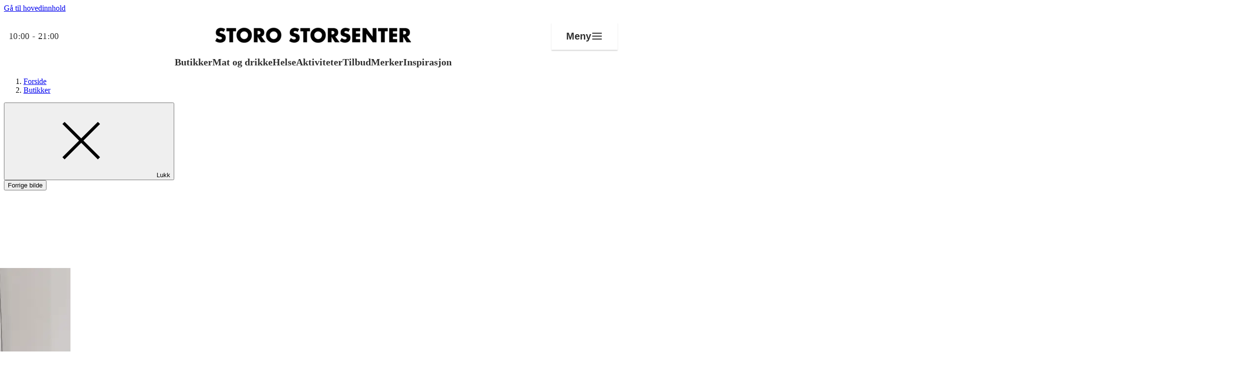

--- FILE ---
content_type: text/css
request_url: https://storostorsenter.no/dist/client/assets/article-teasers-XMOL5sJE.css
body_size: 1758
content:
@layer components{.article-teasers{display:flex;flex-wrap:wrap;gap:24px}@media (min-width: 640px),print{.article-teasers{--columns: 2;display:grid;grid-template-columns:repeat(var(--columns),minmax(0,1fr))}}@media (min-width: 1024px),print{.article-teasers{--columns: 3;max-width:var(--page-width);grid-column:left/right;margin-inline:auto}}.article-teasers--inspiration .article-teaser{margin-bottom:36px;padding-block:0}@media (min-width: 640px),print{.article-teasers--inspiration .article-teaser{margin-bottom:48px}}.article-teasers--inspiration .article-teaser.article-teaser--center{margin-inline:auto}.article-teasers--single .article-teaser,.article-teasers--inspiration .article-teaser:nth-child(12n+1),.article-teasers--inspiration .article-teaser:nth-child(12n+4),.article-teasers--inspiration .article-teaser:nth-child(12n+8),.article-teasers--2-1 .article-teaser:first-child{grid-column:span 3}@media (min-width: 770px),print{.article-teasers--single .article-teaser,.article-teasers--inspiration .article-teaser:nth-child(12n+1),.article-teasers--inspiration .article-teaser:nth-child(12n+4),.article-teasers--inspiration .article-teaser:nth-child(12n+8),.article-teasers--2-1 .article-teaser:first-child{grid-column:span 2}.article-teasers--single .article-teaser .article-teaser__container,.article-teasers--inspiration .article-teaser:nth-child(12n+1) .article-teaser__container,.article-teasers--inspiration .article-teaser:nth-child(12n+4) .article-teaser__container,.article-teasers--inspiration .article-teaser:nth-child(12n+8) .article-teaser__container,.article-teasers--2-1 .article-teaser:first-child .article-teaser__container{flex-flow:row wrap;justify-content:space-between}.article-teasers--single .article-teaser .article-teaser__link,.article-teasers--inspiration .article-teaser:nth-child(12n+1) .article-teaser__link,.article-teasers--inspiration .article-teaser:nth-child(12n+4) .article-teaser__link,.article-teasers--inspiration .article-teaser:nth-child(12n+8) .article-teaser__link,.article-teasers--2-1 .article-teaser:first-child .article-teaser__link{width:40%;font-size:var(--font-size-2xl)}.article-teasers--single .article-teaser .article-teaser__title,.article-teasers--inspiration .article-teaser:nth-child(12n+1) .article-teaser__title,.article-teasers--inspiration .article-teaser:nth-child(12n+4) .article-teaser__title,.article-teasers--inspiration .article-teaser:nth-child(12n+8) .article-teaser__title,.article-teasers--2-1 .article-teaser:first-child .article-teaser__title{margin-block:0}.article-teasers--single .article-teaser .article-teaser__ingress,.article-teasers--inspiration .article-teaser:nth-child(12n+1) .article-teaser__ingress,.article-teasers--inspiration .article-teaser:nth-child(12n+4) .article-teaser__ingress,.article-teasers--inspiration .article-teaser:nth-child(12n+8) .article-teaser__ingress,.article-teasers--2-1 .article-teaser:first-child .article-teaser__ingress{width:55%;margin-block:0}.article-teasers--single .article-teaser .article-teaser__date,.article-teasers--inspiration .article-teaser:nth-child(12n+1) .article-teaser__date,.article-teasers--inspiration .article-teaser:nth-child(12n+4) .article-teaser__date,.article-teasers--inspiration .article-teaser:nth-child(12n+8) .article-teaser__date,.article-teasers--2-1 .article-teaser:first-child .article-teaser__date{text-align:right}}.article-teasers--single .article-teaser{margin-inline:auto}.article-teasers--collapsed .article-teaser{display:none}.article-teasers--collapsed .article-teaser:first-child,.article-teasers--collapsed .article-teaser:nth-child(2),.article-teasers--collapsed .article-teaser:nth-child(3){display:block}.article .article-teaser-section{grid-column:left/right}.article-teaser-section .article-teasers{margin-top:0}.article-teaser-section .section-title{margin-bottom:24px}}@layer components{.article-teaser{margin-bottom:24px}.article-teaser__container{position:relative;display:flex;flex-direction:column}.article-teaser__image{display:flex;width:100%;align-items:flex-start;order:-1;margin-bottom:16px}@media (min-width: 640px),print{.article-teaser__image{margin-bottom:24px}}.article-teaser__image-wrapper{width:100%;flex:1;aspect-ratio:3/2;background-color:var(--color-gray-200)}.article-teaser__image-wrapper+.article-teaser__image-wrapper{margin-left:24px}.article-teaser__image-wrapper img{width:100%;height:100%;flex:1 1 auto;object-fit:cover}.article-teaser__title{width:100%;margin:0 0 12px;font-weight:600}@media (min-width: 770px),print{.article-teaser__title{width:auto;padding-right:12px}}.article-teaser__link{border-bottom:none;color:var(--color-black);outline:none;text-decoration:underline;text-decoration-color:var(--color-link-decoration);text-underline-offset:4px}.article-teaser__link:hover,.article-teaser__link:focus{box-shadow:none;text-decoration-color:var(--color-black)}.article-teaser__link:focus-visible{outline:2px solid var(--color-black)}.article-teaser__link:before{position:absolute;z-index:1;content:"";inset:0}.article-teaser__date{width:100%;margin:0 0 12px;font-size:var(--font-size-sm);font-weight:400}.article-teaser__date-text{font-weight:400}}@layer components{.article-teaser-hero{--text-color: inherit;display:flex;flex-direction:column;align-items:center;margin-top:40px;grid-column:bleedLeft/bleedRight}.article-teaser-hero--dark{--text-color: var(--color-white)}.article-teaser-hero__content{z-index:3;width:100%;padding:24px 24px 36px;text-align:center;color:var(--text-color)}@media (min-width: 770px),print{.article-teaser-hero__content{max-width:var(--narrow-width);padding:48px}}.article-teaser-hero__image{max-width:952px;order:-1}.article-teaser-hero__image img{vertical-align:middle}@media (min-width: 770px),print{.article-teaser-hero__image+.article-teaser-hero__content{margin-top:-96px}}.article-teaser-hero__title{margin-bottom:24px;font-size:30px}@media (min-width: 640px),print{.article-teaser-hero__title{margin-bottom:12px;font-size:var(--font-size-4xl)}}.article-teaser-hero__ingress,.article-teaser-hero .abstract{margin-bottom:0;font-size:var(--font-size-md)}@media (min-width: 640px),print{.article-teaser-hero__ingress,.article-teaser-hero .abstract{font-size:var(--font-size-md-plus)}}.article-teaser-hero__info{margin-top:24px;color:var(--color-gray-700);font-size:var(--font-size-sm)}.article-teaser-hero__duration{letter-spacing:1px;text-transform:uppercase;display:flex;justify-content:center;margin-bottom:24px;font-size:var(--font-size-sm)}@media (min-width: 640px),print{.article-teaser-hero__duration{margin-bottom:12px}}.article-teaser-hero__duration span:after{margin:0 12px;content:"|"}.article-teaser-hero__duration span:last-child:after{display:none}}@layer components{.article-tags{position:relative;z-index:2;display:flex;width:100%;flex-wrap:wrap;margin:0 0 16px;gap:10px}@media (max-width: 639px),print{.article-tags{margin-top:12px;font-size:var(--font-size-sm)}}.article-tags.article-tags--center{justify-content:center;margin-inline:auto}.article-tags--vertical{flex-direction:column;gap:8px}.article-tags__tag{display:inline-block;font-size:var(--font-size-xs);line-height:var(--font-line-height-xs);padding:var(--spacing-05) var(--spacing-10);color:var(--text-body-body-tertriary);background:var(--surface-surface-tag);font-weight:500;outline:none;transition:.15s background-color;text-decoration:none}.article-tags__tag:hover{background-color:#e1e1e1;text-decoration:underline}.article-tags__tag:focus{background-color:var(--color-gray-300);box-shadow:none;text-decoration:underline}.article-tags__tag:focus-visible{outline:2px solid var(--color-black)}}
